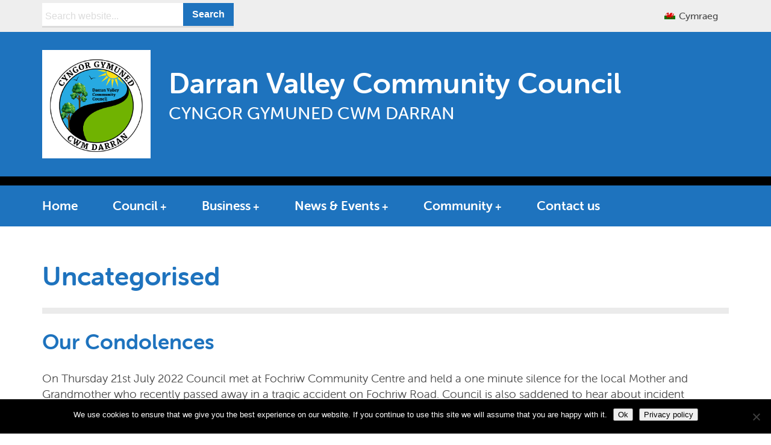

--- FILE ---
content_type: text/html; charset=UTF-8
request_url: https://www.darranvalleycommunitycouncil.org.uk/category/uncategorised/
body_size: 11429
content:
<!DOCTYPE html PUBLIC "-//W3C//DTD XHTML 1.0 Transitional//EN" "http://www.w3.org/TR/xhtml1/DTD/xhtml1-transitional.dtd">
<html xmlns="http://www.w3.org/1999/xhtml" lang="en">
<head>
<meta http-equiv="Content-Type" content="text/html; charset=UTF-8" />
<meta name="viewport" content="width=device-width, initial-scale=1.0">
<title>Uncategorised Archives - Darran Valley Community Council Darran Valley Community Council</title>
<link rel="icon" href="https://www.darranvalleycommunitycouncil.org.uk/wp-content/uploads/2022/04/Darran-Valley-Community-CouncilV2.jpg" type="image/x-icon" />
<link rel="shortcut icon" href="https://www.darranvalleycommunitycouncil.org.uk/wp-content/uploads/2022/04/Darran-Valley-Community-CouncilV2.jpg" type="image/x-icon" />
<link rel="stylesheet" href="https://www.darranvalleycommunitycouncil.org.uk/wp-content/themes/town-councils/style.css" type="text/css" media="all" />
<link href="https://www.darranvalleycommunitycouncil.org.uk/wp-content/themes/town-councils/responsive.css" rel="stylesheet" type="text/css" />
<link rel="stylesheet" href="https://cdnjs.cloudflare.com/ajax/libs/font-awesome/4.7.0/css/font-awesome.min.css">
<link rel="stylesheet" href="https://use.typekit.net/wcq4vzq.css">
<link rel="stylesheet" href="https://www.darranvalleycommunitycouncil.org.uk/wp-content/themes/town-councils/slider/flexslider.css" type="text/css">

<script src="https://ajax.googleapis.com/ajax/libs/jquery/1.12.4/jquery.min.js"></script>
<script src="https://www.darranvalleycommunitycouncil.org.uk/wp-content/themes/town-councils/slider/jquery.flexslider.js"></script>
<script type="text/javascript" charset="utf-8">
  $(window).load(function() {
    $('.flexslider').flexslider({directionNav: false, touch: true, animation: "slide",});
  });
</script>

<!-- Global site tag (gtag.js) - Google Analytics -->
<script async src="https://www.googletagmanager.com/gtag/js?id=UA-144030688-19"></script>
<script>
  window.dataLayer = window.dataLayer || [];
  function gtag(){dataLayer.push(arguments);}
  gtag('js', new Date());

  gtag('config', 'UA-144030688-19');
</script>
<meta name='robots' content='index, follow, max-image-preview:large, max-snippet:-1, max-video-preview:-1' />
	<style>img:is([sizes="auto" i], [sizes^="auto," i]) { contain-intrinsic-size: 3000px 1500px }</style>
	<link rel="alternate" hreflang="en" href="https://www.darranvalleycommunitycouncil.org.uk/category/uncategorised/" />
<link rel="alternate" hreflang="cy" href="https://www.darranvalleycommunitycouncil.org.uk/cy/category/uncategorized-cy/" />
<link rel="alternate" hreflang="x-default" href="https://www.darranvalleycommunitycouncil.org.uk/category/uncategorised/" />

	<!-- This site is optimized with the Yoast SEO plugin v26.2 - https://yoast.com/wordpress/plugins/seo/ -->
	<link rel="canonical" href="https://www.darranvalleycommunitycouncil.org.uk/category/uncategorised/" />
	<meta property="og:locale" content="en_US" />
	<meta property="og:type" content="article" />
	<meta property="og:title" content="Uncategorised Archives - Darran Valley Community Council" />
	<meta property="og:url" content="https://www.darranvalleycommunitycouncil.org.uk/category/uncategorised/" />
	<meta property="og:site_name" content="Darran Valley Community Council" />
	<meta name="twitter:card" content="summary_large_image" />
	<script type="application/ld+json" class="yoast-schema-graph">{"@context":"https://schema.org","@graph":[{"@type":"CollectionPage","@id":"https://www.darranvalleycommunitycouncil.org.uk/category/uncategorised/","url":"https://www.darranvalleycommunitycouncil.org.uk/category/uncategorised/","name":"Uncategorised Archives - Darran Valley Community Council","isPartOf":{"@id":"https://www.darranvalleycommunitycouncil.org.uk/#website"},"primaryImageOfPage":{"@id":"https://www.darranvalleycommunitycouncil.org.uk/category/uncategorised/#primaryimage"},"image":{"@id":"https://www.darranvalleycommunitycouncil.org.uk/category/uncategorised/#primaryimage"},"thumbnailUrl":"https://www.darranvalleycommunitycouncil.org.uk/wp-content/uploads/2022/07/Flower.jpg","breadcrumb":{"@id":"https://www.darranvalleycommunitycouncil.org.uk/category/uncategorised/#breadcrumb"},"inLanguage":"en-US"},{"@type":"ImageObject","inLanguage":"en-US","@id":"https://www.darranvalleycommunitycouncil.org.uk/category/uncategorised/#primaryimage","url":"https://www.darranvalleycommunitycouncil.org.uk/wp-content/uploads/2022/07/Flower.jpg","contentUrl":"https://www.darranvalleycommunitycouncil.org.uk/wp-content/uploads/2022/07/Flower.jpg","width":204,"height":247},{"@type":"BreadcrumbList","@id":"https://www.darranvalleycommunitycouncil.org.uk/category/uncategorised/#breadcrumb","itemListElement":[{"@type":"ListItem","position":1,"name":"Home","item":"https://www.darranvalleycommunitycouncil.org.uk/"},{"@type":"ListItem","position":2,"name":"Uncategorised"}]},{"@type":"WebSite","@id":"https://www.darranvalleycommunitycouncil.org.uk/#website","url":"https://www.darranvalleycommunitycouncil.org.uk/","name":"Darran Valley Community Council","description":"","potentialAction":[{"@type":"SearchAction","target":{"@type":"EntryPoint","urlTemplate":"https://www.darranvalleycommunitycouncil.org.uk/?s={search_term_string}"},"query-input":{"@type":"PropertyValueSpecification","valueRequired":true,"valueName":"search_term_string"}}],"inLanguage":"en-US"}]}</script>
	<!-- / Yoast SEO plugin. -->


<link rel="alternate" type="application/rss+xml" title="Darran Valley Community Council &raquo; Uncategorised Category Feed" href="https://www.darranvalleycommunitycouncil.org.uk/category/uncategorised/feed/" />
<script type="text/javascript">
/* <![CDATA[ */
window._wpemojiSettings = {"baseUrl":"https:\/\/s.w.org\/images\/core\/emoji\/16.0.1\/72x72\/","ext":".png","svgUrl":"https:\/\/s.w.org\/images\/core\/emoji\/16.0.1\/svg\/","svgExt":".svg","source":{"concatemoji":"https:\/\/www.darranvalleycommunitycouncil.org.uk\/wp-includes\/js\/wp-emoji-release.min.js?ver=6.8.3"}};
/*! This file is auto-generated */
!function(s,n){var o,i,e;function c(e){try{var t={supportTests:e,timestamp:(new Date).valueOf()};sessionStorage.setItem(o,JSON.stringify(t))}catch(e){}}function p(e,t,n){e.clearRect(0,0,e.canvas.width,e.canvas.height),e.fillText(t,0,0);var t=new Uint32Array(e.getImageData(0,0,e.canvas.width,e.canvas.height).data),a=(e.clearRect(0,0,e.canvas.width,e.canvas.height),e.fillText(n,0,0),new Uint32Array(e.getImageData(0,0,e.canvas.width,e.canvas.height).data));return t.every(function(e,t){return e===a[t]})}function u(e,t){e.clearRect(0,0,e.canvas.width,e.canvas.height),e.fillText(t,0,0);for(var n=e.getImageData(16,16,1,1),a=0;a<n.data.length;a++)if(0!==n.data[a])return!1;return!0}function f(e,t,n,a){switch(t){case"flag":return n(e,"\ud83c\udff3\ufe0f\u200d\u26a7\ufe0f","\ud83c\udff3\ufe0f\u200b\u26a7\ufe0f")?!1:!n(e,"\ud83c\udde8\ud83c\uddf6","\ud83c\udde8\u200b\ud83c\uddf6")&&!n(e,"\ud83c\udff4\udb40\udc67\udb40\udc62\udb40\udc65\udb40\udc6e\udb40\udc67\udb40\udc7f","\ud83c\udff4\u200b\udb40\udc67\u200b\udb40\udc62\u200b\udb40\udc65\u200b\udb40\udc6e\u200b\udb40\udc67\u200b\udb40\udc7f");case"emoji":return!a(e,"\ud83e\udedf")}return!1}function g(e,t,n,a){var r="undefined"!=typeof WorkerGlobalScope&&self instanceof WorkerGlobalScope?new OffscreenCanvas(300,150):s.createElement("canvas"),o=r.getContext("2d",{willReadFrequently:!0}),i=(o.textBaseline="top",o.font="600 32px Arial",{});return e.forEach(function(e){i[e]=t(o,e,n,a)}),i}function t(e){var t=s.createElement("script");t.src=e,t.defer=!0,s.head.appendChild(t)}"undefined"!=typeof Promise&&(o="wpEmojiSettingsSupports",i=["flag","emoji"],n.supports={everything:!0,everythingExceptFlag:!0},e=new Promise(function(e){s.addEventListener("DOMContentLoaded",e,{once:!0})}),new Promise(function(t){var n=function(){try{var e=JSON.parse(sessionStorage.getItem(o));if("object"==typeof e&&"number"==typeof e.timestamp&&(new Date).valueOf()<e.timestamp+604800&&"object"==typeof e.supportTests)return e.supportTests}catch(e){}return null}();if(!n){if("undefined"!=typeof Worker&&"undefined"!=typeof OffscreenCanvas&&"undefined"!=typeof URL&&URL.createObjectURL&&"undefined"!=typeof Blob)try{var e="postMessage("+g.toString()+"("+[JSON.stringify(i),f.toString(),p.toString(),u.toString()].join(",")+"));",a=new Blob([e],{type:"text/javascript"}),r=new Worker(URL.createObjectURL(a),{name:"wpTestEmojiSupports"});return void(r.onmessage=function(e){c(n=e.data),r.terminate(),t(n)})}catch(e){}c(n=g(i,f,p,u))}t(n)}).then(function(e){for(var t in e)n.supports[t]=e[t],n.supports.everything=n.supports.everything&&n.supports[t],"flag"!==t&&(n.supports.everythingExceptFlag=n.supports.everythingExceptFlag&&n.supports[t]);n.supports.everythingExceptFlag=n.supports.everythingExceptFlag&&!n.supports.flag,n.DOMReady=!1,n.readyCallback=function(){n.DOMReady=!0}}).then(function(){return e}).then(function(){var e;n.supports.everything||(n.readyCallback(),(e=n.source||{}).concatemoji?t(e.concatemoji):e.wpemoji&&e.twemoji&&(t(e.twemoji),t(e.wpemoji)))}))}((window,document),window._wpemojiSettings);
/* ]]> */
</script>
<style id='wp-emoji-styles-inline-css' type='text/css'>

	img.wp-smiley, img.emoji {
		display: inline !important;
		border: none !important;
		box-shadow: none !important;
		height: 1em !important;
		width: 1em !important;
		margin: 0 0.07em !important;
		vertical-align: -0.1em !important;
		background: none !important;
		padding: 0 !important;
	}
</style>
<link rel='stylesheet' id='wp-block-library-css' href='https://www.darranvalleycommunitycouncil.org.uk/wp-includes/css/dist/block-library/style.min.css?ver=6.8.3' type='text/css' media='all' />
<style id='classic-theme-styles-inline-css' type='text/css'>
/*! This file is auto-generated */
.wp-block-button__link{color:#fff;background-color:#32373c;border-radius:9999px;box-shadow:none;text-decoration:none;padding:calc(.667em + 2px) calc(1.333em + 2px);font-size:1.125em}.wp-block-file__button{background:#32373c;color:#fff;text-decoration:none}
</style>
<style id='global-styles-inline-css' type='text/css'>
:root{--wp--preset--aspect-ratio--square: 1;--wp--preset--aspect-ratio--4-3: 4/3;--wp--preset--aspect-ratio--3-4: 3/4;--wp--preset--aspect-ratio--3-2: 3/2;--wp--preset--aspect-ratio--2-3: 2/3;--wp--preset--aspect-ratio--16-9: 16/9;--wp--preset--aspect-ratio--9-16: 9/16;--wp--preset--color--black: #000000;--wp--preset--color--cyan-bluish-gray: #abb8c3;--wp--preset--color--white: #ffffff;--wp--preset--color--pale-pink: #f78da7;--wp--preset--color--vivid-red: #cf2e2e;--wp--preset--color--luminous-vivid-orange: #ff6900;--wp--preset--color--luminous-vivid-amber: #fcb900;--wp--preset--color--light-green-cyan: #7bdcb5;--wp--preset--color--vivid-green-cyan: #00d084;--wp--preset--color--pale-cyan-blue: #8ed1fc;--wp--preset--color--vivid-cyan-blue: #0693e3;--wp--preset--color--vivid-purple: #9b51e0;--wp--preset--gradient--vivid-cyan-blue-to-vivid-purple: linear-gradient(135deg,rgba(6,147,227,1) 0%,rgb(155,81,224) 100%);--wp--preset--gradient--light-green-cyan-to-vivid-green-cyan: linear-gradient(135deg,rgb(122,220,180) 0%,rgb(0,208,130) 100%);--wp--preset--gradient--luminous-vivid-amber-to-luminous-vivid-orange: linear-gradient(135deg,rgba(252,185,0,1) 0%,rgba(255,105,0,1) 100%);--wp--preset--gradient--luminous-vivid-orange-to-vivid-red: linear-gradient(135deg,rgba(255,105,0,1) 0%,rgb(207,46,46) 100%);--wp--preset--gradient--very-light-gray-to-cyan-bluish-gray: linear-gradient(135deg,rgb(238,238,238) 0%,rgb(169,184,195) 100%);--wp--preset--gradient--cool-to-warm-spectrum: linear-gradient(135deg,rgb(74,234,220) 0%,rgb(151,120,209) 20%,rgb(207,42,186) 40%,rgb(238,44,130) 60%,rgb(251,105,98) 80%,rgb(254,248,76) 100%);--wp--preset--gradient--blush-light-purple: linear-gradient(135deg,rgb(255,206,236) 0%,rgb(152,150,240) 100%);--wp--preset--gradient--blush-bordeaux: linear-gradient(135deg,rgb(254,205,165) 0%,rgb(254,45,45) 50%,rgb(107,0,62) 100%);--wp--preset--gradient--luminous-dusk: linear-gradient(135deg,rgb(255,203,112) 0%,rgb(199,81,192) 50%,rgb(65,88,208) 100%);--wp--preset--gradient--pale-ocean: linear-gradient(135deg,rgb(255,245,203) 0%,rgb(182,227,212) 50%,rgb(51,167,181) 100%);--wp--preset--gradient--electric-grass: linear-gradient(135deg,rgb(202,248,128) 0%,rgb(113,206,126) 100%);--wp--preset--gradient--midnight: linear-gradient(135deg,rgb(2,3,129) 0%,rgb(40,116,252) 100%);--wp--preset--font-size--small: 13px;--wp--preset--font-size--medium: 20px;--wp--preset--font-size--large: 36px;--wp--preset--font-size--x-large: 42px;--wp--preset--spacing--20: 0.44rem;--wp--preset--spacing--30: 0.67rem;--wp--preset--spacing--40: 1rem;--wp--preset--spacing--50: 1.5rem;--wp--preset--spacing--60: 2.25rem;--wp--preset--spacing--70: 3.38rem;--wp--preset--spacing--80: 5.06rem;--wp--preset--shadow--natural: 6px 6px 9px rgba(0, 0, 0, 0.2);--wp--preset--shadow--deep: 12px 12px 50px rgba(0, 0, 0, 0.4);--wp--preset--shadow--sharp: 6px 6px 0px rgba(0, 0, 0, 0.2);--wp--preset--shadow--outlined: 6px 6px 0px -3px rgba(255, 255, 255, 1), 6px 6px rgba(0, 0, 0, 1);--wp--preset--shadow--crisp: 6px 6px 0px rgba(0, 0, 0, 1);}:where(.is-layout-flex){gap: 0.5em;}:where(.is-layout-grid){gap: 0.5em;}body .is-layout-flex{display: flex;}.is-layout-flex{flex-wrap: wrap;align-items: center;}.is-layout-flex > :is(*, div){margin: 0;}body .is-layout-grid{display: grid;}.is-layout-grid > :is(*, div){margin: 0;}:where(.wp-block-columns.is-layout-flex){gap: 2em;}:where(.wp-block-columns.is-layout-grid){gap: 2em;}:where(.wp-block-post-template.is-layout-flex){gap: 1.25em;}:where(.wp-block-post-template.is-layout-grid){gap: 1.25em;}.has-black-color{color: var(--wp--preset--color--black) !important;}.has-cyan-bluish-gray-color{color: var(--wp--preset--color--cyan-bluish-gray) !important;}.has-white-color{color: var(--wp--preset--color--white) !important;}.has-pale-pink-color{color: var(--wp--preset--color--pale-pink) !important;}.has-vivid-red-color{color: var(--wp--preset--color--vivid-red) !important;}.has-luminous-vivid-orange-color{color: var(--wp--preset--color--luminous-vivid-orange) !important;}.has-luminous-vivid-amber-color{color: var(--wp--preset--color--luminous-vivid-amber) !important;}.has-light-green-cyan-color{color: var(--wp--preset--color--light-green-cyan) !important;}.has-vivid-green-cyan-color{color: var(--wp--preset--color--vivid-green-cyan) !important;}.has-pale-cyan-blue-color{color: var(--wp--preset--color--pale-cyan-blue) !important;}.has-vivid-cyan-blue-color{color: var(--wp--preset--color--vivid-cyan-blue) !important;}.has-vivid-purple-color{color: var(--wp--preset--color--vivid-purple) !important;}.has-black-background-color{background-color: var(--wp--preset--color--black) !important;}.has-cyan-bluish-gray-background-color{background-color: var(--wp--preset--color--cyan-bluish-gray) !important;}.has-white-background-color{background-color: var(--wp--preset--color--white) !important;}.has-pale-pink-background-color{background-color: var(--wp--preset--color--pale-pink) !important;}.has-vivid-red-background-color{background-color: var(--wp--preset--color--vivid-red) !important;}.has-luminous-vivid-orange-background-color{background-color: var(--wp--preset--color--luminous-vivid-orange) !important;}.has-luminous-vivid-amber-background-color{background-color: var(--wp--preset--color--luminous-vivid-amber) !important;}.has-light-green-cyan-background-color{background-color: var(--wp--preset--color--light-green-cyan) !important;}.has-vivid-green-cyan-background-color{background-color: var(--wp--preset--color--vivid-green-cyan) !important;}.has-pale-cyan-blue-background-color{background-color: var(--wp--preset--color--pale-cyan-blue) !important;}.has-vivid-cyan-blue-background-color{background-color: var(--wp--preset--color--vivid-cyan-blue) !important;}.has-vivid-purple-background-color{background-color: var(--wp--preset--color--vivid-purple) !important;}.has-black-border-color{border-color: var(--wp--preset--color--black) !important;}.has-cyan-bluish-gray-border-color{border-color: var(--wp--preset--color--cyan-bluish-gray) !important;}.has-white-border-color{border-color: var(--wp--preset--color--white) !important;}.has-pale-pink-border-color{border-color: var(--wp--preset--color--pale-pink) !important;}.has-vivid-red-border-color{border-color: var(--wp--preset--color--vivid-red) !important;}.has-luminous-vivid-orange-border-color{border-color: var(--wp--preset--color--luminous-vivid-orange) !important;}.has-luminous-vivid-amber-border-color{border-color: var(--wp--preset--color--luminous-vivid-amber) !important;}.has-light-green-cyan-border-color{border-color: var(--wp--preset--color--light-green-cyan) !important;}.has-vivid-green-cyan-border-color{border-color: var(--wp--preset--color--vivid-green-cyan) !important;}.has-pale-cyan-blue-border-color{border-color: var(--wp--preset--color--pale-cyan-blue) !important;}.has-vivid-cyan-blue-border-color{border-color: var(--wp--preset--color--vivid-cyan-blue) !important;}.has-vivid-purple-border-color{border-color: var(--wp--preset--color--vivid-purple) !important;}.has-vivid-cyan-blue-to-vivid-purple-gradient-background{background: var(--wp--preset--gradient--vivid-cyan-blue-to-vivid-purple) !important;}.has-light-green-cyan-to-vivid-green-cyan-gradient-background{background: var(--wp--preset--gradient--light-green-cyan-to-vivid-green-cyan) !important;}.has-luminous-vivid-amber-to-luminous-vivid-orange-gradient-background{background: var(--wp--preset--gradient--luminous-vivid-amber-to-luminous-vivid-orange) !important;}.has-luminous-vivid-orange-to-vivid-red-gradient-background{background: var(--wp--preset--gradient--luminous-vivid-orange-to-vivid-red) !important;}.has-very-light-gray-to-cyan-bluish-gray-gradient-background{background: var(--wp--preset--gradient--very-light-gray-to-cyan-bluish-gray) !important;}.has-cool-to-warm-spectrum-gradient-background{background: var(--wp--preset--gradient--cool-to-warm-spectrum) !important;}.has-blush-light-purple-gradient-background{background: var(--wp--preset--gradient--blush-light-purple) !important;}.has-blush-bordeaux-gradient-background{background: var(--wp--preset--gradient--blush-bordeaux) !important;}.has-luminous-dusk-gradient-background{background: var(--wp--preset--gradient--luminous-dusk) !important;}.has-pale-ocean-gradient-background{background: var(--wp--preset--gradient--pale-ocean) !important;}.has-electric-grass-gradient-background{background: var(--wp--preset--gradient--electric-grass) !important;}.has-midnight-gradient-background{background: var(--wp--preset--gradient--midnight) !important;}.has-small-font-size{font-size: var(--wp--preset--font-size--small) !important;}.has-medium-font-size{font-size: var(--wp--preset--font-size--medium) !important;}.has-large-font-size{font-size: var(--wp--preset--font-size--large) !important;}.has-x-large-font-size{font-size: var(--wp--preset--font-size--x-large) !important;}
:where(.wp-block-post-template.is-layout-flex){gap: 1.25em;}:where(.wp-block-post-template.is-layout-grid){gap: 1.25em;}
:where(.wp-block-columns.is-layout-flex){gap: 2em;}:where(.wp-block-columns.is-layout-grid){gap: 2em;}
:root :where(.wp-block-pullquote){font-size: 1.5em;line-height: 1.6;}
</style>
<link rel='stylesheet' id='contact-form-7-css' href='https://www.darranvalleycommunitycouncil.org.uk/wp-content/plugins/contact-form-7/includes/css/styles.css?ver=6.1.3' type='text/css' media='all' />
<link rel='stylesheet' id='cookie-notice-front-css' href='https://www.darranvalleycommunitycouncil.org.uk/wp-content/plugins/cookie-notice/css/front.min.css?ver=2.5.8' type='text/css' media='all' />
<link rel='stylesheet' id='fancybox-for-wp-css' href='https://www.darranvalleycommunitycouncil.org.uk/wp-content/plugins/fancybox-for-wordpress/assets/css/fancybox.css?ver=1.3.4' type='text/css' media='all' />
<link rel='stylesheet' id='wpml-legacy-horizontal-list-0-css' href='https://www.darranvalleycommunitycouncil.org.uk/wp-content/plugins/sitepress-multilingual-cms/templates/language-switchers/legacy-list-horizontal/style.min.css?ver=1' type='text/css' media='all' />
<script type="text/javascript" id="cookie-notice-front-js-before">
/* <![CDATA[ */
var cnArgs = {"ajaxUrl":"https:\/\/www.darranvalleycommunitycouncil.org.uk\/wp-admin\/admin-ajax.php","nonce":"af8ff9cc39","hideEffect":"fade","position":"bottom","onScroll":false,"onScrollOffset":100,"onClick":false,"cookieName":"cookie_notice_accepted","cookieTime":2592000,"cookieTimeRejected":2592000,"globalCookie":false,"redirection":false,"cache":true,"revokeCookies":false,"revokeCookiesOpt":"automatic"};
/* ]]> */
</script>
<script type="text/javascript" src="https://www.darranvalleycommunitycouncil.org.uk/wp-content/plugins/cookie-notice/js/front.min.js?ver=2.5.8" id="cookie-notice-front-js"></script>
<script type="text/javascript" src="https://www.darranvalleycommunitycouncil.org.uk/wp-includes/js/jquery/jquery.min.js?ver=3.7.1" id="jquery-core-js"></script>
<script type="text/javascript" src="https://www.darranvalleycommunitycouncil.org.uk/wp-includes/js/jquery/jquery-migrate.min.js?ver=3.4.1" id="jquery-migrate-js"></script>
<script type="text/javascript" src="https://www.darranvalleycommunitycouncil.org.uk/wp-content/plugins/fancybox-for-wordpress/assets/js/purify.min.js?ver=1.3.4" id="purify-js"></script>
<script type="text/javascript" src="https://www.darranvalleycommunitycouncil.org.uk/wp-content/plugins/fancybox-for-wordpress/assets/js/jquery.fancybox.js?ver=1.3.4" id="fancybox-for-wp-js"></script>
<link rel="https://api.w.org/" href="https://www.darranvalleycommunitycouncil.org.uk/wp-json/" /><link rel="alternate" title="JSON" type="application/json" href="https://www.darranvalleycommunitycouncil.org.uk/wp-json/wp/v2/categories/1" /><link rel="EditURI" type="application/rsd+xml" title="RSD" href="https://www.darranvalleycommunitycouncil.org.uk/xmlrpc.php?rsd" />

<!-- Fancybox for WordPress v3.3.7 -->
<style type="text/css">
	.fancybox-slide--image .fancybox-content{background-color: #FFFFFF}div.fancybox-caption{display:none !important;}
	
	img.fancybox-image{border-width:10px;border-color:#FFFFFF;border-style:solid;}
	div.fancybox-bg{background-color:rgba(70,70,70,0.8);opacity:1 !important;}div.fancybox-content{border-color:#FFFFFF}
	
	div.fancybox-content{background-color:#FFFFFF}
	
	
	
	
	div.fancybox-caption p.caption-title{display:inline-block}
	div.fancybox-caption p.caption-title{font-size:18px}
	div.fancybox-caption p.caption-title{color:#fff}
	div.fancybox-caption {color:#333333}div.fancybox-caption {position:relative;max-width:50%;margin:0 auto;min-width:480px;padding:15px;}div.fancybox-caption p.caption-title{position:relative;left:0;right:0;margin:0 auto;top:0px;color:#fff;}
</style><script type="text/javascript">
	jQuery(function () {

		var mobileOnly = false;
		
		if (mobileOnly) {
			return;
		}

		jQuery.fn.getTitle = function () { // Copy the title of every IMG tag and add it to its parent A so that fancybox can show titles
			var arr = jQuery("a[data-fancybox]");jQuery.each(arr, function() {var title = jQuery(this).children("img").attr("title") || '';var figCaptionHtml = jQuery(this).next("figcaption").html() || '';var processedCaption = figCaptionHtml;if (figCaptionHtml.length && typeof DOMPurify === 'function') {processedCaption = DOMPurify.sanitize(figCaptionHtml, {USE_PROFILES: {html: true}});} else if (figCaptionHtml.length) {processedCaption = jQuery("<div>").text(figCaptionHtml).html();}var newTitle = title;if (processedCaption.length) {newTitle = title.length ? title + " " + processedCaption : processedCaption;}if (newTitle.length) {jQuery(this).attr("title", newTitle);}});		}

		// Supported file extensions

				var thumbnails = jQuery("a:has(img)").not(".nolightbox").not('.envira-gallery-link').not('.ngg-simplelightbox').filter(function () {
			return /\.(jpe?g|png|gif|mp4|webp|bmp|pdf)(\?[^/]*)*$/i.test(jQuery(this).attr('href'))
		});
		

		// Add data-type iframe for links that are not images or videos.
		var iframeLinks = jQuery('.fancyboxforwp').filter(function () {
			return !/\.(jpe?g|png|gif|mp4|webp|bmp|pdf)(\?[^/]*)*$/i.test(jQuery(this).attr('href'))
		}).filter(function () {
			return !/vimeo|youtube/i.test(jQuery(this).attr('href'))
		});
		iframeLinks.attr({"data-type": "iframe"}).getTitle();

				// Gallery All
		thumbnails.addClass("fancyboxforwp").attr("data-fancybox", "gallery").getTitle();
		iframeLinks.attr({"data-fancybox": "gallery"}).getTitle();

		// Gallery type NONE
		
		// Call fancybox and apply it on any link with a rel atribute that starts with "fancybox", with the options set on the admin panel
		jQuery("a.fancyboxforwp").fancyboxforwp({
			loop: true,
			smallBtn: false,
			zoomOpacity: "auto",
			animationEffect: "fade",
			animationDuration: 500,
			transitionEffect: "fade",
			transitionDuration: "300",
			overlayShow: true,
			overlayOpacity: "0.8",
			titleShow: true,
			titlePosition: "over",
			keyboard: true,
			showCloseButton: false,
			arrows: true,
			clickContent:false,
			clickSlide: "close",
			mobile: {
				clickContent: function (current, event) {
					return current.type === "image" ? "toggleControls" : false;
				},
				clickSlide: function (current, event) {
					return current.type === "image" ? "close" : "close";
				},
			},
			wheel: false,
			toolbar: true,
			preventCaptionOverlap: true,
			onInit: function() { },			onDeactivate
	: function() { },		beforeClose: function() { },			afterShow: function(instance) { jQuery( ".fancybox-image" ).on("click", function( ){ ( instance.isScaledDown() ) ? instance.scaleToActual() : instance.scaleToFit() }) },				afterClose: function() { },					caption : function( instance, item ) {var title = "";if("undefined" != typeof jQuery(this).context ){var title = jQuery(this).context.title;} else { var title = ("undefined" != typeof jQuery(this).attr("title")) ? jQuery(this).attr("title") : false;}var caption = jQuery(this).data('caption') || '';if ( item.type === 'image' && title.length ) {caption = (caption.length ? caption + '<br />' : '') + '<p class="caption-title">'+jQuery("<div>").text(title).html()+'</p>' ;}if (typeof DOMPurify === "function" && caption.length) { return DOMPurify.sanitize(caption, {USE_PROFILES: {html: true}}); } else { return jQuery("<div>").text(caption).html(); }},
		afterLoad : function( instance, current ) {var captionContent = current.opts.caption || '';var sanitizedCaptionString = '';if (typeof DOMPurify === 'function' && captionContent.length) {sanitizedCaptionString = DOMPurify.sanitize(captionContent, {USE_PROFILES: {html: true}});} else if (captionContent.length) { sanitizedCaptionString = jQuery("<div>").text(captionContent).html();}if (sanitizedCaptionString.length) { current.$content.append(jQuery('<div class=\"fancybox-custom-caption\" style=\" position: absolute;left:0;right:0;color:#000;padding-top:10px;bottom:0;margin:0 auto;text-align:center; \"></div>').html(sanitizedCaptionString)); }},
			})
		;

			})
</script>
<!-- END Fancybox for WordPress -->
<meta name="generator" content="WPML ver:4.8.4 stt:1,11;" />
	<style type="text/css">
	h1, h2, h3, h4, nav a:hover, .date {color: #1e73be;}
    #header, #submit, #navigation, .feature-caption, .feature-caption-alt, .feature-alt, .social-box, form input[type=submit], .slider-caption, .flex-control-nav, nav ul ul li {background-color: #1e73be;}
    #footer {border-top-color: #1e73be;}
	</style>
		<style type="text/css">
    #top-bar, #footer, .sidebar, #slider-wrap {background-color: ;}
	</style>
		<style type="text/css"> 
    #header {color: ;}
	</style>
		<style type="text/css"> 
    #footer, #top-bar, .sidebar {color: ;}
	</style>
	

<style>
  body {font-family:  museo-sans-rounded, sans-serif;}
</style>

</head>
<body>

<div class="row">
<div class="col-12" id="top-bar">
<div class="wrapper">
<div class="col-6 search"><div class="search-box">
<form method="get" action="https://www.darranvalleycommunitycouncil.org.uk/">
	<fieldset>
    <legend>Website search</legend>
    <label for="s" class="hiddenlabel">Search: </label>
		<input type="text" value="" name="s" id="s" placeholder="Search website..." />
		<input type="submit" id="submit" value="Search" style="cursor: pointer; cursor: hand;" />
	</fieldset>
</form>
</div>

</div>
<div class="col-6 language">
<div class="wpml-ls-statics-shortcode_actions wpml-ls wpml-ls-legacy-list-horizontal">
	<ul role="menu"><li class="wpml-ls-slot-shortcode_actions wpml-ls-item wpml-ls-item-cy wpml-ls-first-item wpml-ls-last-item wpml-ls-item-legacy-list-horizontal" role="none">
				<a href="https://www.darranvalleycommunitycouncil.org.uk/cy/category/uncategorized-cy/" class="wpml-ls-link" role="menuitem"  aria-label="Switch to Cymraeg" title="Switch to Cymraeg" >
                                                        <img
            class="wpml-ls-flag"
            src="https://www.darranvalleycommunitycouncil.org.uk/wp-content/plugins/sitepress-multilingual-cms/res/flags/cy.png"
            alt=""
            width=18
            height=12
    /><span class="wpml-ls-native" lang="cy">Cymraeg</span></a>
			</li></ul>
</div>
</div>
</div>
</div>
</div><div class="row" id="header">
<div class="wrapper">
<div id="logo"><a href="https://www.darranvalleycommunitycouncil.org.uk/"><img src="https://www.darranvalleycommunitycouncil.org.uk/wp-content/uploads/2022/04/Darran-Valley-Community-CouncilV2.jpg" alt="Darran Valley Community Council" /></a></div>
<div id="title">
<div class="title">Darran Valley Community Council</div>
<div class="tagline">Cyngor Gymuned Cwm Darran</div>
</div>
</div>
</div>
<div id="headerborder">&nbsp;</div>
<div class="row">
<div id="navigation" class="col-12">
<div class="wrapper">
<nav>
<div class="menu-main-menu-container"><ul id="menu-main-menu" class="menu"><li id="menu-item-146" class="menu-item menu-item-type-custom menu-item-object-custom menu-item-home menu-item-146"><a href="https://www.darranvalleycommunitycouncil.org.uk/">Home</a></li>
<li id="menu-item-99" class="menu-item menu-item-type-post_type menu-item-object-page menu-item-99"><a href="https://www.darranvalleycommunitycouncil.org.uk/your-council/">Council</a>
<ul class="sub-menu">
	<li id="menu-item-102" class="menu-item menu-item-type-post_type menu-item-object-page menu-item-102"><a href="https://www.darranvalleycommunitycouncil.org.uk/your-council/about-us/">About us</a></li>
	<li id="menu-item-104" class="menu-item menu-item-type-post_type menu-item-object-page menu-item-104"><a href="https://www.darranvalleycommunitycouncil.org.uk/your-council/code-of-conduct/">Code of conduct</a></li>
	<li id="menu-item-1250" class="menu-item menu-item-type-post_type menu-item-object-page menu-item-1250"><a href="https://www.darranvalleycommunitycouncil.org.uk/your-council/councillor-expenses-2020-21/">Councillor Expenses</a></li>
	<li id="menu-item-107" class="menu-item menu-item-type-post_type menu-item-object-page menu-item-107"><a href="https://www.darranvalleycommunitycouncil.org.uk/your-council/how-to-become-a-councillor/">How to become a Councillor</a></li>
	<li id="menu-item-71" class="menu-item menu-item-type-post_type menu-item-object-page menu-item-71"><a href="https://www.darranvalleycommunitycouncil.org.uk/your-council/policies/">Policies</a></li>
	<li id="menu-item-180" class="menu-item menu-item-type-post_type menu-item-object-page menu-item-180"><a href="https://www.darranvalleycommunitycouncil.org.uk/your-council/privacy-policy/">Privacy Policy</a></li>
	<li id="menu-item-109" class="menu-item menu-item-type-post_type menu-item-object-page menu-item-109"><a href="https://www.darranvalleycommunitycouncil.org.uk/your-council/register-of-interests/">Register of interests</a></li>
	<li id="menu-item-111" class="menu-item menu-item-type-post_type menu-item-object-page menu-item-111"><a href="https://www.darranvalleycommunitycouncil.org.uk/your-council/vacancies/">Vacancies</a></li>
	<li id="menu-item-113" class="menu-item menu-item-type-post_type menu-item-object-page menu-item-113"><a href="https://www.darranvalleycommunitycouncil.org.uk/your-council/your-councillors/">Your Councillors</a></li>
</ul>
</li>
<li id="menu-item-66" class="menu-item menu-item-type-post_type menu-item-object-page menu-item-66"><a href="https://www.darranvalleycommunitycouncil.org.uk/business/">Business</a>
<ul class="sub-menu">
	<li id="menu-item-2336" class="menu-item menu-item-type-post_type menu-item-object-page menu-item-2336"><a href="https://www.darranvalleycommunitycouncil.org.uk/business/accessibility-statement/">Accessibility Statement</a></li>
	<li id="menu-item-75" class="menu-item menu-item-type-post_type menu-item-object-page menu-item-75"><a href="https://www.darranvalleycommunitycouncil.org.uk/business/notice-of-audit/">Annual Returns</a></li>
	<li id="menu-item-73" class="menu-item menu-item-type-post_type menu-item-object-page menu-item-73"><a href="https://www.darranvalleycommunitycouncil.org.uk/business/statement-of-accounts/">Archived Statement of accounts</a></li>
	<li id="menu-item-443" class="menu-item menu-item-type-post_type menu-item-object-page menu-item-443"><a href="https://www.darranvalleycommunitycouncil.org.uk/business/darran-valley-precept-2020/">Darran Valley Precept Decisions</a></li>
	<li id="menu-item-115" class="menu-item menu-item-type-post_type menu-item-object-page menu-item-115"><a href="https://www.darranvalleycommunitycouncil.org.uk/business/document-archive/">Document archive</a></li>
	<li id="menu-item-77" class="menu-item menu-item-type-post_type menu-item-object-page menu-item-77"><a href="https://www.darranvalleycommunitycouncil.org.uk/business/grants/">Grants</a></li>
	<li id="menu-item-69" class="menu-item menu-item-type-post_type menu-item-object-page menu-item-69"><a href="https://www.darranvalleycommunitycouncil.org.uk/business/meetings/">Meetings</a></li>
	<li id="menu-item-3" class="menu-item menu-item-type-post_type menu-item-object-page menu-item-3"><a rel="privacy-policy" href="https://www.darranvalleycommunitycouncil.org.uk/business/privacy-policy/">Privacy Policy</a></li>
</ul>
</li>
<li id="menu-item-119" class="menu-item menu-item-type-taxonomy menu-item-object-category menu-item-has-children menu-item-119"><a href="https://www.darranvalleycommunitycouncil.org.uk/category/news/">News &#038; Events</a>
<ul class="sub-menu">
	<li id="menu-item-541" class="menu-item menu-item-type-taxonomy menu-item-object-category menu-item-541"><a href="https://www.darranvalleycommunitycouncil.org.uk/category/news/">News</a></li>
	<li id="menu-item-540" class="menu-item menu-item-type-taxonomy menu-item-object-category menu-item-540"><a href="https://www.darranvalleycommunitycouncil.org.uk/category/events/">Events</a></li>
</ul>
</li>
<li id="menu-item-85" class="menu-item menu-item-type-post_type menu-item-object-page menu-item-has-children menu-item-85"><a href="https://www.darranvalleycommunitycouncil.org.uk/your-community/">Community</a>
<ul class="sub-menu">
	<li id="menu-item-96" class="menu-item menu-item-type-post_type menu-item-object-page menu-item-96"><a href="https://www.darranvalleycommunitycouncil.org.uk/your-community/community-links/">Community links</a></li>
	<li id="menu-item-378" class="menu-item menu-item-type-post_type menu-item-object-page menu-item-378"><a href="https://www.darranvalleycommunitycouncil.org.uk/your-community/defibrillators-in-darran-valley/">Defibrillators in Darran Valley</a></li>
	<li id="menu-item-88" class="menu-item menu-item-type-post_type menu-item-object-page menu-item-88"><a href="https://www.darranvalleycommunitycouncil.org.uk/your-community/gallery/">Gallery</a></li>
	<li id="menu-item-243" class="menu-item menu-item-type-post_type menu-item-object-page menu-item-243"><a href="https://www.darranvalleycommunitycouncil.org.uk/your-community/local-history/">Local History</a></li>
	<li id="menu-item-469" class="menu-item menu-item-type-post_type menu-item-object-page menu-item-469"><a href="https://www.darranvalleycommunitycouncil.org.uk/your-community/sheep-trespass-in-the-village-of-fochriw/">Sheep Trespass in the village of Fochriw</a></li>
	<li id="menu-item-121" class="menu-item menu-item-type-custom menu-item-object-custom menu-item-121"><a target="_blank" href="https://www.caerphilly.gov.uk">CCBC Website</a></li>
</ul>
</li>
<li id="menu-item-80" class="menu-item menu-item-type-post_type menu-item-object-page menu-item-80"><a href="https://www.darranvalleycommunitycouncil.org.uk/contact-us/">Contact us</a></li>
</ul></div></nav>

<div class="topnav" id="myTopnav">
<a href="javascript:void(0);" class="icon" onclick="myFunction()"><i class="fa fa-bars"></i></a>
<div class="menu-mobile-menu-container"><ul id="menu-mobile-menu" class="menu"><li id="menu-item-67" class="menu-item menu-item-type-post_type menu-item-object-page menu-item-home menu-item-67"><a href="https://www.darranvalleycommunitycouncil.org.uk/">Home</a></li>
<li id="menu-item-68" class="menu-item menu-item-type-post_type menu-item-object-page menu-item-68"><a href="https://www.darranvalleycommunitycouncil.org.uk/business/">Business</a>
<ul class="sub-menu">
	<li class="menu-item menu-item-type-post_type menu-item-object-page menu-item-2336"><a href="https://www.darranvalleycommunitycouncil.org.uk/business/accessibility-statement/">Accessibility Statement</a></li>
	<li class="menu-item menu-item-type-post_type menu-item-object-page menu-item-75"><a href="https://www.darranvalleycommunitycouncil.org.uk/business/notice-of-audit/">Annual Returns</a></li>
	<li class="menu-item menu-item-type-post_type menu-item-object-page menu-item-73"><a href="https://www.darranvalleycommunitycouncil.org.uk/business/statement-of-accounts/">Archived Statement of accounts</a></li>
	<li class="menu-item menu-item-type-post_type menu-item-object-page menu-item-443"><a href="https://www.darranvalleycommunitycouncil.org.uk/business/darran-valley-precept-2020/">Darran Valley Precept Decisions</a></li>
	<li class="menu-item menu-item-type-post_type menu-item-object-page menu-item-115"><a href="https://www.darranvalleycommunitycouncil.org.uk/business/document-archive/">Document archive</a></li>
	<li class="menu-item menu-item-type-post_type menu-item-object-page menu-item-77"><a href="https://www.darranvalleycommunitycouncil.org.uk/business/grants/">Grants</a></li>
	<li class="menu-item menu-item-type-post_type menu-item-object-page menu-item-69"><a href="https://www.darranvalleycommunitycouncil.org.uk/business/meetings/">Meetings</a></li>
	<li class="menu-item menu-item-type-post_type menu-item-object-page menu-item-3"><a rel="privacy-policy" href="https://www.darranvalleycommunitycouncil.org.uk/business/privacy-policy/">Privacy Policy</a></li>
</ul>
</li>
<li id="menu-item-81" class="menu-item menu-item-type-post_type menu-item-object-page menu-item-81"><a href="https://www.darranvalleycommunitycouncil.org.uk/contact-us/">Contact us</a></li>
<li id="menu-item-86" class="menu-item menu-item-type-post_type menu-item-object-page menu-item-86"><a href="https://www.darranvalleycommunitycouncil.org.uk/your-community/">Your community</a>
<ul class="sub-menu">
	<li class="menu-item menu-item-type-post_type menu-item-object-page menu-item-96"><a href="https://www.darranvalleycommunitycouncil.org.uk/your-community/community-links/">Community links</a></li>
	<li class="menu-item menu-item-type-post_type menu-item-object-page menu-item-378"><a href="https://www.darranvalleycommunitycouncil.org.uk/your-community/defibrillators-in-darran-valley/">Defibrillators in Darran Valley</a></li>
	<li class="menu-item menu-item-type-post_type menu-item-object-page menu-item-88"><a href="https://www.darranvalleycommunitycouncil.org.uk/your-community/gallery/">Gallery</a></li>
	<li class="menu-item menu-item-type-post_type menu-item-object-page menu-item-243"><a href="https://www.darranvalleycommunitycouncil.org.uk/your-community/local-history/">Local History</a></li>
	<li class="menu-item menu-item-type-post_type menu-item-object-page menu-item-469"><a href="https://www.darranvalleycommunitycouncil.org.uk/your-community/sheep-trespass-in-the-village-of-fochriw/">Sheep Trespass in the village of Fochriw</a></li>
</ul>
</li>
<li id="menu-item-100" class="menu-item menu-item-type-post_type menu-item-object-page menu-item-100"><a href="https://www.darranvalleycommunitycouncil.org.uk/your-council/">Your council</a>
<ul class="sub-menu">
	<li class="menu-item menu-item-type-post_type menu-item-object-page menu-item-102"><a href="https://www.darranvalleycommunitycouncil.org.uk/your-council/about-us/">About us</a></li>
	<li class="menu-item menu-item-type-post_type menu-item-object-page menu-item-104"><a href="https://www.darranvalleycommunitycouncil.org.uk/your-council/code-of-conduct/">Code of conduct</a></li>
	<li class="menu-item menu-item-type-post_type menu-item-object-page menu-item-1250"><a href="https://www.darranvalleycommunitycouncil.org.uk/your-council/councillor-expenses-2020-21/">Councillor Expenses</a></li>
	<li class="menu-item menu-item-type-post_type menu-item-object-page menu-item-107"><a href="https://www.darranvalleycommunitycouncil.org.uk/your-council/how-to-become-a-councillor/">How to become a Councillor</a></li>
	<li class="menu-item menu-item-type-post_type menu-item-object-page menu-item-71"><a href="https://www.darranvalleycommunitycouncil.org.uk/your-council/policies/">Policies</a></li>
	<li class="menu-item menu-item-type-post_type menu-item-object-page menu-item-180"><a href="https://www.darranvalleycommunitycouncil.org.uk/your-council/privacy-policy/">Privacy Policy</a></li>
	<li class="menu-item menu-item-type-post_type menu-item-object-page menu-item-109"><a href="https://www.darranvalleycommunitycouncil.org.uk/your-council/register-of-interests/">Register of interests</a></li>
	<li class="menu-item menu-item-type-post_type menu-item-object-page menu-item-111"><a href="https://www.darranvalleycommunitycouncil.org.uk/your-council/vacancies/">Vacancies</a></li>
	<li class="menu-item menu-item-type-post_type menu-item-object-page menu-item-113"><a href="https://www.darranvalleycommunitycouncil.org.uk/your-council/your-councillors/">Your Councillors</a></li>
</ul>
</li>
<li id="menu-item-117" class="menu-item menu-item-type-post_type menu-item-object-page menu-item-117"><a href="https://www.darranvalleycommunitycouncil.org.uk/business/document-archive/">Document archive</a></li>
<li id="menu-item-245" class="menu-item menu-item-type-post_type menu-item-object-page menu-item-245"><a href="https://www.darranvalleycommunitycouncil.org.uk/your-community/local-history/">Local History</a></li>
<li id="menu-item-380" class="menu-item menu-item-type-post_type menu-item-object-page menu-item-380"><a href="https://www.darranvalleycommunitycouncil.org.uk/your-community/defibrillators-in-darran-valley/">Defibrillators in Darran Valley</a></li>
<li id="menu-item-490" class="menu-item menu-item-type-post_type menu-item-object-page menu-item-490"><a href="https://www.darranvalleycommunitycouncil.org.uk/public-participation-at-community-council-meetings-outline-guidance/">Public Participation at Community Council Meetings. Outline Guidance.</a></li>
</ul></div></div>

</div>
</div>
</div>



<div class="row">
<div class="wrapper">

<div class="col-12" id="content">
<h1>Uncategorised</h1>
<hr noshade>


<h2>Our Condolences</h2>
<p>On Thursday 21st July 2022 Council met at Fochriw Community Centre and held a one minute silence for the local Mother and Grandmother who recently passed away in a tragic accident on Fochriw Road. Council is also saddened to hear about incident involving a teenage girl over the weekend. Our thoughts, love and prayers are [&hellip;]</p>
<a href="https://www.darranvalleycommunitycouncil.org.uk/our-condolences/">Read more ></a>
<hr noshade>

    


</div>
<div class="clear"></div>
</div>
</div>
<div class="row" id="footer">
<div class="wrapper">

<div class="col-4">
<li id="text-2" class="widget widget_text"><h2 class="widgettitle">Clerk</h2>
			<div class="textwidget"><p>Amanda Pallister</p>
<p>Clerk</p>
<p>Email: <a href="mailto:darranvalleycc@btinternet.com">darranvalleycc@outlook.com</a></p>
</div>
		</li>

<hr noshade>
</div>

<div class="col-8">
<div class="col-12" style="padding: 0;">
Please contact <strong><a href="https://www.caerphilly.gov.uk/" target="_blank">Caerphilly County Borough Council</a></strong> for the following services. Below links are for your convenience:
</div>
<div class="col-6" style="padding: 0;">
<li id="text-3" class="widget widget_text"><h2 class="widgettitle">For residents</h2>
			<div class="textwidget"><ul>
<li><a href="https://www.caerphilly.gov.uk/Services/Household-waste-and-recycling" target="_blank" rel="noopener">Bins and recycling</a></li>
<li><a href="https://www.caerphilly.gov.uk/Services/Environmental-health-and-pollution/Report-an-issue/Dog-related-issues/Dog-fouling" target="_blank" rel="noopener">Dog fouling</a></li>
<li><a href="https://www.caerphilly.gov.uk/Services/Environmental-health-and-pollution/Report-an-issue/Litter-and-rubbish-issues" target="_blank" rel="noopener">Litter and rubbish issues</a></li>
<li><a href="https://www.caerphilly.gov.uk/Services/Housing-benefits" target="_blank" rel="noopener">Universal Credit</a></li>
<li><a href="https://www.caerphilly.gov.uk/Services/Council-tax" target="_blank" rel="noopener">Council tax</a></li>
<li><a href="https://www.caerphilly.gov.uk/Housing" target="_blank" rel="noopener">Housing</a></li>
<li><a href="https://www.caerphilly.gov.uk/Services/Roads-and-pavements" target="_blank" rel="noopener">Roads and pavements</a></li>
<li><a href="https://www.caerphilly.gov.uk/Services/Schools-and-learning" target="_blank" rel="noopener">Schools and learning</a></li>
<li><a href="https://www.caerphilly.gov.uk/Services/Libraries" target="_blank" rel="noopener">Libraries</a></li>
<li><a href="https://www.caerphilly.gov.uk/Things-To-Do/Sports-and-Leisure" target="_blank" rel="noopener">Sports and leisure centres</a></li>
<li><a href="https://www.caerphilly.gov.uk/Services/Transport-and-parking/Active-Travel/" target="_blank" rel="noopener">Transport and parking</a></li>
<li><a href="https://www.caerphilly.gov.uk/Services/Planning-and-building-control" target="_blank" rel="noopener">Planning and building control</a></li>
<li><a href="https://www.caerphilly.gov.uk/Services/Make-a-payment" target="_blank" rel="noopener">Make a payment</a></li>
<li><a href="https://www.caerphilly.gov.uk/contact-us/Online-Services" target="_blank" rel="noopener">All online services</a></li>
</ul>
</div>
		</li>
</div>
<div class="col-6" style="padding: 0;">
<li id="text-4" class="widget widget_text"><h2 class="widgettitle">For businesses</h2>
			<div class="textwidget"><ul>
<li><a href="https://www.caerphilly.gov.uk/Business/Business-rates" target="_blank" rel="noopener">Business rates</a></li>
<li><a href="https://www.caerphilly.gov.uk/Business/Commercial-waste" target="_blank" rel="noopener">Commercial waste</a></li>
<li><a href="https://www.caerphilly.gov.uk/Business/Land,-property-and-facilities/Property-availability" target="_blank" rel="noopener">Property availability</a></li>
<li><a href="https://www.caerphilly.gov.uk/Business/Support,-promotion-and-advice" target="_blank" rel="noopener">Business support, promotion and advice</a></li>
<li><a href="https://www.caerphilly.gov.uk/Business/Trading-standards" target="_blank" rel="noopener">Trading standards</a></li>
<li><a href="https://www.caerphilly.gov.uk/Business/Planning-and-building-control-for-business" target="_blank" rel="noopener">Planning for business</a></li>
<li><a href="https://www.caerphilly.gov.uk/Business/Business-grants-and-funding" target="_blank" rel="noopener">Business grants and funding</a></li>
<li><a href="https://www.caerphilly.gov.uk/Business/Tenders-and-procurement" target="_blank" rel="noopener">Tenders and procurement</a></li>
<li><a href="https://www.caerphilly.gov.uk/Business/Licences-and-permits" target="_blank" rel="noopener">Licences and permits</a></li>
<li><a href="https://www.caerphilly.gov.uk/contact-us/Online-Services" target="_blank" rel="noopener">All online services</a></li>
</ul>
</div>
		</li>
</div>
</div>

<div class="col-12 copyright">
© Darran Valley Community Council<br>
<a href="https://unitedgraphicdesign.com/" target="_blank">Website design by UGD</a>
</div>

<div class="clear">&nbsp;</div>

</div>
</div>

<script>
function myFunction() {
  var x = document.getElementById("myTopnav");
  if (x.className === "topnav") {
    x.className += " responsive";
  } else {
    x.className = "topnav";
  }
}
</script>


<script type="speculationrules">
{"prefetch":[{"source":"document","where":{"and":[{"href_matches":"\/*"},{"not":{"href_matches":["\/wp-*.php","\/wp-admin\/*","\/wp-content\/uploads\/*","\/wp-content\/*","\/wp-content\/plugins\/*","\/wp-content\/themes\/town-councils\/*","\/*\\?(.+)"]}},{"not":{"selector_matches":"a[rel~=\"nofollow\"]"}},{"not":{"selector_matches":".no-prefetch, .no-prefetch a"}}]},"eagerness":"conservative"}]}
</script>
<script type="text/javascript" src="https://www.darranvalleycommunitycouncil.org.uk/wp-includes/js/dist/hooks.min.js?ver=4d63a3d491d11ffd8ac6" id="wp-hooks-js"></script>
<script type="text/javascript" src="https://www.darranvalleycommunitycouncil.org.uk/wp-includes/js/dist/i18n.min.js?ver=5e580eb46a90c2b997e6" id="wp-i18n-js"></script>
<script type="text/javascript" id="wp-i18n-js-after">
/* <![CDATA[ */
wp.i18n.setLocaleData( { 'text direction\u0004ltr': [ 'ltr' ] } );
/* ]]> */
</script>
<script type="text/javascript" src="https://www.darranvalleycommunitycouncil.org.uk/wp-content/plugins/contact-form-7/includes/swv/js/index.js?ver=6.1.3" id="swv-js"></script>
<script type="text/javascript" id="contact-form-7-js-before">
/* <![CDATA[ */
var wpcf7 = {
    "api": {
        "root": "https:\/\/www.darranvalleycommunitycouncil.org.uk\/wp-json\/",
        "namespace": "contact-form-7\/v1"
    },
    "cached": 1
};
/* ]]> */
</script>
<script type="text/javascript" src="https://www.darranvalleycommunitycouncil.org.uk/wp-content/plugins/contact-form-7/includes/js/index.js?ver=6.1.3" id="contact-form-7-js"></script>

		<!-- Cookie Notice plugin v2.5.8 by Hu-manity.co https://hu-manity.co/ -->
		<div id="cookie-notice" role="dialog" class="cookie-notice-hidden cookie-revoke-hidden cn-position-bottom" aria-label="Cookie Notice" style="background-color: rgba(0,0,0,1);"><div class="cookie-notice-container" style="color: #fff"><span id="cn-notice-text" class="cn-text-container">We use cookies to ensure that we give you the best experience on our website. If you continue to use this site we will assume that you are happy with it.</span><span id="cn-notice-buttons" class="cn-buttons-container"><button id="cn-accept-cookie" data-cookie-set="accept" class="cn-set-cookie cn-button cn-button-custom button" aria-label="Ok">Ok</button><button data-link-url="https://www.darranvalleycommunitycouncil.org.uk/business/privacy-policy/" data-link-target="_self" id="cn-more-info" class="cn-more-info cn-button cn-button-custom button" aria-label="Privacy policy">Privacy policy</button></span><button id="cn-close-notice" data-cookie-set="accept" class="cn-close-icon" aria-label="No"></button></div>
			
		</div>
		<!-- / Cookie Notice plugin --><script>(function(){function c(){var b=a.contentDocument||a.contentWindow.document;if(b){var d=b.createElement('script');d.innerHTML="window.__CF$cv$params={r:'999e7cbb38893524',t:'MTc2MjM2ODEwNy4wMDAwMDA='};var a=document.createElement('script');a.nonce='';a.src='/cdn-cgi/challenge-platform/scripts/jsd/main.js';document.getElementsByTagName('head')[0].appendChild(a);";b.getElementsByTagName('head')[0].appendChild(d)}}if(document.body){var a=document.createElement('iframe');a.height=1;a.width=1;a.style.position='absolute';a.style.top=0;a.style.left=0;a.style.border='none';a.style.visibility='hidden';document.body.appendChild(a);if('loading'!==document.readyState)c();else if(window.addEventListener)document.addEventListener('DOMContentLoaded',c);else{var e=document.onreadystatechange||function(){};document.onreadystatechange=function(b){e(b);'loading'!==document.readyState&&(document.onreadystatechange=e,c())}}}})();</script></body>
</html>

--- FILE ---
content_type: text/css
request_url: https://www.darranvalleycommunitycouncil.org.uk/wp-content/themes/town-councils/style.css
body_size: 2292
content:
/*
Theme Name: CCBC Town Councils
Theme URI: https://www.caerphillytowncouncil.co.uk
Description: Caerphilly Town Council Website
Version: 1.0
Author: Richard Boydell
Author URI: http://www.unitedgraphicdesign.com/
*/


/* Body */

html, body {height: 100%; width: 100%; margin:0; padding:0; color:#464646; font-family: azo-sans-web, sans-serif; font-size: 1em; font-weight: 300; line-height: 165%;}


/* Typography */

h1 {font-size:2.3em; font-weight: 700;}
h2 {font-size:1.8em; font-weight: 700;}
h3 {font-size:1.5em; font-weight: 700;}
h4 {font-size:1.1em; font-weight: 700;}
h1, h2, h3, h4 {color: #464646; line-height: 105%;}

a {color:inherit; text-decoration:underline;}
a:hover {text-decoration: none;}

strong {font-weight: 700;}

hr {display: block; margin-top: 1.5em; margin-bottom: 1.5em; margin-left: auto; margin-right: auto; border-style:solid; border-width: 5px; border-color:#ebebeb; clear: both;}


/* Images */

.alignleft {float:left;	margin-right:15px;}
.alignright {float:right;margin-left:15px;}

img {max-width:100%; height: auto;}

.gallery-thumb {padding: 5px !important;}
.caption-title {font-size: 1.2em; background: #FFFFFF; padding: 15px 15px 20px; margin:0; -webkit-margin-before: 0; -webkit-margin-after:0;}


/* Forms */

form input[type=text], input[type=email], textarea {width: 100%; border: solid 1px #464646; padding: 15px;}
form input[type=submit] {padding: 0 15px; background-color: #464646; color: #FFFFFF; border: none; font-size: 1em; font-weight: 700; -webkit-appearance: none;}
input.wpcf7-form-control.wpcf7-submit {padding: 15px;}


/* Structure */

* {box-sizing: border-box;}

.wrapper {max-width: 1200px; margin: 0 auto;}
.smallwrapper {max-width: 800px; margin: 0 auto;}
.row:after, .wrapper:after, .smallwrapper:after {content: ""; clear: both; display: block;}

[class*="col-"] {float: left; padding: 30px;}

@media only screen and (min-width: 768px) {
    /* For desktop: */
    .col-1 {width: 8.33%;}
    .col-2 {width: 16.66%;}
    .col-25 {width: 20%;}
    .col-3 {width: 25%;}
    .col-4 {width: 33.33%;}
    .col-5 {width: 41.66%;}
    .col-6 {width: 50%;}
    .col-7 {width: 58.33%;}
    .col-8 {width: 66.66%;}
    .col-9 {width: 75%;}
    .col-95 {width: 80%;}
    .col-10 {width: 83.33%;}
    .col-11 {width: 91.66%;}
    .col-12 {width: 100%;}
}

.clear {clear: both;}


/* Top Bar */

#top-bar {padding: 5px; background-color: #EEEEEE;}
.search {padding: 0 30px; border:none;}
fieldset {border: none !important; padding:0 !important; margin:0 !important; float: left;}
.search input[type=text] {width:60%}
legend {display: none;}
.hiddenlabel {height: 1px; width: 1px; margin: -1px; overflow: hidden; padding: 0; clip: rect(0 0 0 0); position: absolute;}
#s {padding:5px; margin:0; background-color:#FFF; border:none; font-size:1.5em; float: left; border-bottom: 3px solid #DCDCDC;}
#s::placeholder {font-size: 0.65em; color:#DCDCDC; padding-top: 5px;}
#submit {height:41px; background-color:#464646; border:none; float:left; border-bottom:3px solid #DCDCDC;}
.language {padding: 0 30px; font-weight: 500;}
.wpml-ls-legacy-list-horizontal {text-align: right;}


/* Header */

#header {color: #FFFFFF; background-color: #464646;}
#logo {padding: 30px; float: left;}
#logo img {max-height: 180px;}
#title {padding: 60px 0 30px 0; float: left;}
.title {font-weight: 700; font-size: 3em; line-height: 105%; padding-bottom: 10px;}
.tagline {font-weight: 400; font-size: 1.8em; line-height: 105%; padding: 0; text-transform: uppercase;}
#headerborder {background-color: #000000; height: 15px;}


/* Navigation */

#navigation {background-color: #464646; font-weight:700; font-size:1.3em; padding: 0 !important;}
nav {margin: 0;}
nav ul {padding: 0; margin:0; list-style: none; position: relative;}
nav ul li {padding: 0; margin: 0 -7px 0 0; display:inline-block;}
nav a {display:block; padding: 20px 30px; color:#FFFFFF; text-decoration:none;}
nav a:hover {color: #464646; background-color: #EEEEEE; text-decoration:none;}
nav ul ul {display: none; position: absolute; top: 100%;}
nav ul li:hover > ul {display:inherit;}
nav ul ul li {z-index: 9999; min-width:170px; display:list-item; position: relative; background-color:#464646; border-bottom: 1px solid #FFFFFF; font-size: 0.9em;}
nav ul ul ul {position: absolute; top:0; left:100%;}
nav li > a:after {content:  " +"; font-size: 0.8em;}
nav li > a:only-child:after { content: ''; }
ul#menu-main-menu.menu, ul#menu-main-menu-1.menu {list-style-type: none; list-style-image: none; margin: 0; padding: 0;}
ul#menu-mobile-menu.menu {list-style-type: none; list-style-image: none;}
@media only screen and (min-width: 768px) {.topnav {display: none;}}


/* Slider */

#slider-wrap {background-color: #EEEEEE;}
.slider-caption {position: absolute; bottom: 30px; width:auto; font-size: 1.5em; font-weight: 700; padding: 15px; color: #FFFFFF; background-color:#464646; z-index: 999;}
.gallery img {max-height: 400px; overflow: hidden; object-fit: cover; object-position: center;}


/* Homepage */

#welcome {font-size:1.3em; text-align: center;}

.feature-box {padding: 0; margin-bottom: 45px;}
.feature-box h2 {-webkit-margin-before: 0; -webkit-margin-after: 0.83em;}
.feature-box h3 {-webkit-margin-after: 0;}
.feature {position: relative; min-height: 400px; background-size: cover;}
.feature-caption {position: absolute; bottom: 0; left: 0; padding: 30px; font-size: 1.3em; text-transform: uppercase; color: #FFF; background-color:#464646;}
.feature-ph {min-height: 220px; background-image: url(images/default_thumb.jpg); background-size: cover; background-position: center; background-repeat:no-repeat;}
.event-ph {min-height: 220px; background-image: url(images/event_thumb.jpg); background-size: cover; background-position: center; background-repeat:no-repeat;}
.feature-image {min-height: 220px; background-size: cover; background-position: center; background-repeat:no-repeat;}
.meeting-tab a {text-transform: uppercase;}
.feature-alt {min-height: 340px; background-size: cover; background-color:#464646;}
.feature-alt-caption {bottom: 0; left: 0; right:0; padding: 30px; color: #FFF;}
.feature-alt-caption a {font-size: 1em; text-transform: uppercase;}
.feature-alt-title {font-size: 1.4em; font-weight: 700;}
.news-box {padding: 0; margin-bottom: 45px;}
.news-box h2 {padding: 0 30px;}
.news {padding: 0;}
.social-box {background-color:#464646; color: #FFFFFF; font-size: 1.3em; font-weight: 700; text-align: center; min-height: 340px; display: flex; -webkit-box-align: center; align-items: center; -webkit-box-pack: center; justify-content: center;}


/* Content */

#content {font-size: 1.2em;}
.social {padding: 30px 0;}


/* Single Post */

.single-date {padding:10px 15px; background-color: #EEEEEE; display: inline; border-radius: 10px;}
.single-content {padding-top: 30px;}


/* Councillors Page */

.councillor {min-height: 350px; line-height: 130%;}
.councillor-ph {height: 220px; padding: 0 !important; background: url(images/councillor_ph.png); background-repeat:no-repeat; background-size:cover; background-position: center;}
.councillor-image {height: 220px; padding: 0 !important; background-repeat:no-repeat; background-size:cover; background-position: center;}
.councillor-caption {bottom: 0; left: 0; right:0; padding: 0 30px 30px;}
.ward {text-align: center; padding: 0 !important;}


/* Sidebar */

.sidebar {background-color: #EEEEEE; padding: 30px;}
.sidebar ul, .sidebar li {list-style: none; -webkit-margin-before: 0; -webkit-margin-after: 0; -webkit-padding-start: 0;}
.sidebar h2 {-webkit-margin-before: 0; -webkit-margin-after: 0.83em;}


/* Meetings */

.meeting {display: block; padding: 15px; border-bottom: 1px dashed #FFFFFF;}
.meeting:nth-of-type(odd) {background-color: #F8F8F8;}
.meeting:after {content: ""; clear: both; display: block;}
.date {color: #464646; font-weight: 700; text-transform: uppercase; display: block;}
.files {font-size: 0.8em; display: block; float: left;}
.files:before {content:"• ";}
.files:after {content:"\00a0\00a0";}


/* Document Archive */

.collapsible {background-color: #EEEEEE; cursor: pointer; padding: 18px; width: 100%; border: none; text-align: left; outline: none; margin-bottom: 2px !important;}
h4.collapsible {margin: 0; -webkit-margin-before: 0; -webkit-margin-after: 0;}
.active, .collapsible:hover {background-color: #464646; color: #FFFFFF;}
.collapsible:after {content: '\002B'; font-weight: bold; float: right; margin-left: 5px;}
.active:after {content: "\2212";}
.collapse-content {background-color: #EEEEEE; padding: 0; max-height: 0; overflow: hidden; transition: max-height 0.2s ease-out;}


/* Footer */

#footer {border-top: solid 30px #464646; background-color: #EEEEEE; color: #464646; font-size: 0.95em; line-height: 145%;}
#footer ul, #footer li {list-style: none; -webkit-margin-before: 0; -webkit-margin-after: 0; -webkit-padding-start: 0; margin:0; padding: 0;}
#footer h2 {font-size: 1.4em;}
.copyright {font-size: 0.85em; text-align: center;}


--- FILE ---
content_type: text/css
request_url: https://www.darranvalleycommunitycouncil.org.uk/wp-content/themes/town-councils/responsive.css
body_size: 1018
content:
@media only screen and (max-width: 768px) {


/* Typography */

h1 {font-size:2.2em;}
h2 {font-size:1.6em;}
h3 {font-size:1.3em;}


/* Images */

.caption-title {font-size: 0.8em !important; line-height: 135%;}


/* Structure */

[class*="col-"] {float: left; padding: 30px; width: 100%;}


/* Top Bar */

#top-bar {text-align: center;}
.search {padding: 10px 30px 0; border:none;}
.search fieldset {border:none; padding:0 !important; margin:0 !important; float: left; -webkit-padding-end: 0; -webkit-padding-after: 0;}
.search input[type=text] {width:60%}
#search {padding:5px; margin:0; background-color:#FFF; border:none; font-size:1.4em; float: left; border-bottom: 3px solid #DCDCDC;}
#search::placeholder {font-size: 0.65em; color:#DCDCDC; padding-top: 5px;}
#submit {width:40%; background-size:contain; background-repeat: no-repeat; background-position: center;}
.language {padding: 0 30px;}
.wpml-ls-legacy-list-horizontal {text-align: center;}


/* Header */

#logo {padding: 30px; text-align: center; float: none;}
#logo img {max-height: 180px;}
#title {padding: 0 30px 30px; text-align: center; float: none;}
.title {font-weight: 700; font-size: 2.6em; line-height: 105%; padding-bottom: 10px;}
.tagline {font-weight: 400; font-size: 1.5em; line-height: 105%; padding: 0; text-transform: uppercase;}
#headerborder {background-color: #000000; height: 15px;}


/* Navigation */

nav {display: none;}
.topnav {list-style-type: none; list-style-image: none; margin: 0; padding: 0 30px; -webkit-padding-start:0;}
.topnav a {text-decoration: none;}
.topnav li, .icon {color: #FFFFFF;}
.topnav li:not(:first-child) {display: none;}
.topnav li ul {display: none;}
.topnav.responsive li ul {display: block; font-size: 0.8em;}
.topnav .icon {float: right; display: inline-block;}
.topnav.responsive {position: relative;}
.topnav.responsive li.icon {position: absolute; right: 0; top: 0;}
.topnav.responsive li {float: none; display: inline;}
.topnav.responsive li a {display: block; text-align: left;}


/* Slider */

#slider-wrap {background-color: #EEEEEE;}
.slider-caption {position: absolute; bottom: 15px; width:auto; font-size: 1em; font-weight: 700; padding: 5px 15px; color: #FFFFFF; background-color:#464646; z-index: 999;}
.gallery img {min-height: 300px; overflow: hidden; object-fit: cover; object-position: center;}
.flex-control-nav {display: none;}


/* Homepage */

#welcome {font-size:1.1em; text-align: center;}

.feature-box {padding: 0; margin-bottom: 30px; text-align: center;}
.feature-box h2 {-webkit-margin-before: 0; -webkit-margin-after: 0.83em;}
.feature-box h3 {-webkit-margin-after: 0;}
.feature {position: relative; min-height: 300px; background-size: cover;}
.feature-caption {position: absolute; bottom: 0; left: 0; padding: 30px; font-size: 1.3em; text-transform: uppercase; color: #FFF; background-color:#464646;}
.feature-image {max-height: 220px; object-fit: cover; object-position: center; overflow: hidden;}
.meeting-tab a {text-transform: uppercase;}
.feature-alt {min-height: 0; background-size: cover; background-color:#464646;}
.feature-alt-caption {bottom: 0; left: 0; right:0; padding: 30px; color: #FFF;}
.feature-alt-caption a {font-size: 1em; text-transform: uppercase;}
.feature-alt-title {font-size: 1.4em; font-weight: 700;}
.news-box {padding: 0; margin-bottom: 30px; text-align: center;}
.news-box h2 {text-align: center;}
.news {padding: 0;}
.social-box {padding: 15px; background-color:#464646; color: #FFFFFF; font-size: 1.3em; font-weight: 700; text-align: center; min-height: 0; display: flex; -webkit-box-align: center; align-items: center; -webkit-box-pack: center; justify-content: center;}


/* Content */

#content {font-size: 1.2em;}


/* Single Post */

.single-date {padding:10px 15px; background-color: #EEEEEE; display: inline; border-radius: 10px;}


/* Councillors Page */

.councillor-wrap {padding: 15px 0;}
.councillor {min-height: 0; border: none; line-height: 130%; padding: 30px 0;}
.councillor-caption {bottom: 0; left: 0; right:0; padding: 30px 0 0; text-align: center;}


/* Sidebar */

.sidebar {background-color: #EEEEEE; padding: 30px;}
.sidebar ul, .sidebar li {list-style: none; -webkit-margin-before: 0; -webkit-margin-after: 0; -webkit-padding-start: 0;}
.sidebar h2 {-webkit-margin-before: 0; -webkit-margin-after: 0.83em;}


/* Meetings */

.files {display: list-item; float: none; list-style-type: none; list-style-image: none;}


/* Footer */

#footer {border-top: solid 30px #464646; background-color: #EEEEEE; color: #464646; text-align: center;}
#footer ul, #footer li {list-style: none; -webkit-margin-before: 0; -webkit-margin-after: 0; -webkit-padding-start: 0;}
.copyright {font-size: 0.75em; line-height: normal; text-align: center; padding-top: 0;}

}

--- FILE ---
content_type: application/javascript; charset=UTF-8
request_url: https://www.darranvalleycommunitycouncil.org.uk/cdn-cgi/challenge-platform/h/g/scripts/jsd/fd468eb09fcf/main.js?
body_size: 4526
content:
window._cf_chl_opt={uTFG0:'g'};~function(D0,Z,Y,g,m,c,d,Q){D0=O,function(e,s,Db,f,C,F){for(Db={e:533,s:548,C:595,F:510,A:512,a:558,n:503,R:583,V:573,z:555,G:527},f=O,C=e();!![];)try{if(F=-parseInt(f(Db.e))/1+-parseInt(f(Db.s))/2*(parseInt(f(Db.C))/3)+-parseInt(f(Db.F))/4*(parseInt(f(Db.A))/5)+parseInt(f(Db.a))/6+-parseInt(f(Db.n))/7+-parseInt(f(Db.R))/8*(-parseInt(f(Db.V))/9)+parseInt(f(Db.z))/10*(parseInt(f(Db.G))/11),F===s)break;else C.push(C.shift())}catch(A){C.push(C.shift())}}(D,343837),Z=this||self,Y=Z[D0(514)],g={},g[D0(564)]='o',g[D0(541)]='s',g[D0(613)]='u',g[D0(498)]='z',g[D0(606)]='n',g[D0(538)]='I',g[D0(568)]='b',m=g,Z[D0(529)]=function(s,C,F,A,DG,Dz,DV,De,V,z,G,I,x,S){if(DG={e:551,s:582,C:509,F:551,A:582,a:602,n:566,R:600,V:566,z:600,G:516,v:500,I:597,x:609,S:542},Dz={e:588,s:597,C:513},DV={e:603,s:556,C:612,F:528},De=D0,C===null||C===void 0)return A;for(V=k(C),s[De(DG.e)][De(DG.s)]&&(V=V[De(DG.C)](s[De(DG.F)][De(DG.A)](C))),V=s[De(DG.a)][De(DG.n)]&&s[De(DG.R)]?s[De(DG.a)][De(DG.V)](new s[(De(DG.z))](V)):function(U,Ds,K){for(Ds=De,U[Ds(Dz.e)](),K=0;K<U[Ds(Dz.s)];U[K]===U[K+1]?U[Ds(Dz.C)](K+1,1):K+=1);return U}(V),z='nAsAaAb'.split('A'),z=z[De(DG.G)][De(DG.v)](z),G=0;G<V[De(DG.I)];I=V[G],x=b(s,C,I),z(x)?(S='s'===x&&!s[De(DG.x)](C[I]),De(DG.S)===F+I?R(F+I,x):S||R(F+I,C[I])):R(F+I,x),G++);return A;function R(U,K,DO){DO=O,Object[DO(DV.e)][DO(DV.s)][DO(DV.C)](A,K)||(A[K]=[]),A[K][DO(DV.F)](U)}},c=D0(587)[D0(524)](';'),d=c[D0(516)][D0(500)](c),Z[D0(591)]=function(s,C,Dv,DC,F,A,n,R){for(Dv={e:553,s:597,C:571,F:528,A:562},DC=D0,F=Object[DC(Dv.e)](C),A=0;A<F[DC(Dv.s)];A++)if(n=F[A],n==='f'&&(n='N'),s[n]){for(R=0;R<C[F[A]][DC(Dv.s)];-1===s[n][DC(Dv.C)](C[F[A]][R])&&(d(C[F[A]][R])||s[n][DC(Dv.F)]('o.'+C[F[A]][R])),R++);}else s[n]=C[F[A]][DC(Dv.A)](function(V){return'o.'+V})},Q=function(DW,DK,DU,Dx,DT,s,C,F){return DW={e:497,s:607},DK={e:589,s:528,C:589,F:589,A:581,a:589,n:515,R:515,V:589},DU={e:597},Dx={e:597,s:515,C:603,F:556,A:612,a:612,n:567,R:528,V:567,z:528,G:528,v:589,I:528,x:589,S:528,U:567,K:528,W:567,M:589,h:528,i:528,P:581},DT=D0,s=String[DT(DW.e)],C={'h':function(A,Dp){return Dp={e:508,s:515},null==A?'':C.g(A,6,function(a,DZ){return DZ=O,DZ(Dp.e)[DZ(Dp.s)](a)})},'g':function(A,R,V,DY,z,G,I,x,S,U,K,W,M,i,P,j,X,E){if(DY=DT,null==A)return'';for(G={},I={},x='',S=2,U=3,K=2,W=[],M=0,i=0,P=0;P<A[DY(Dx.e)];P+=1)if(j=A[DY(Dx.s)](P),Object[DY(Dx.C)][DY(Dx.F)][DY(Dx.A)](G,j)||(G[j]=U++,I[j]=!0),X=x+j,Object[DY(Dx.C)][DY(Dx.F)][DY(Dx.A)](G,X))x=X;else{if(Object[DY(Dx.C)][DY(Dx.F)][DY(Dx.a)](I,x)){if(256>x[DY(Dx.n)](0)){for(z=0;z<K;M<<=1,R-1==i?(i=0,W[DY(Dx.R)](V(M)),M=0):i++,z++);for(E=x[DY(Dx.V)](0),z=0;8>z;M=M<<1|E&1.91,i==R-1?(i=0,W[DY(Dx.R)](V(M)),M=0):i++,E>>=1,z++);}else{for(E=1,z=0;z<K;M=E|M<<1,R-1==i?(i=0,W[DY(Dx.z)](V(M)),M=0):i++,E=0,z++);for(E=x[DY(Dx.n)](0),z=0;16>z;M=E&1.35|M<<1.53,i==R-1?(i=0,W[DY(Dx.G)](V(M)),M=0):i++,E>>=1,z++);}S--,S==0&&(S=Math[DY(Dx.v)](2,K),K++),delete I[x]}else for(E=G[x],z=0;z<K;M=1&E|M<<1.77,i==R-1?(i=0,W[DY(Dx.I)](V(M)),M=0):i++,E>>=1,z++);x=(S--,0==S&&(S=Math[DY(Dx.x)](2,K),K++),G[X]=U++,String(j))}if(''!==x){if(Object[DY(Dx.C)][DY(Dx.F)][DY(Dx.A)](I,x)){if(256>x[DY(Dx.n)](0)){for(z=0;z<K;M<<=1,i==R-1?(i=0,W[DY(Dx.S)](V(M)),M=0):i++,z++);for(E=x[DY(Dx.U)](0),z=0;8>z;M=E&1|M<<1,i==R-1?(i=0,W[DY(Dx.K)](V(M)),M=0):i++,E>>=1,z++);}else{for(E=1,z=0;z<K;M=E|M<<1.55,i==R-1?(i=0,W[DY(Dx.z)](V(M)),M=0):i++,E=0,z++);for(E=x[DY(Dx.W)](0),z=0;16>z;M=M<<1.91|1.23&E,R-1==i?(i=0,W[DY(Dx.K)](V(M)),M=0):i++,E>>=1,z++);}S--,S==0&&(S=Math[DY(Dx.M)](2,K),K++),delete I[x]}else for(E=G[x],z=0;z<K;M=M<<1.85|E&1.11,R-1==i?(i=0,W[DY(Dx.S)](V(M)),M=0):i++,E>>=1,z++);S--,S==0&&K++}for(E=2,z=0;z<K;M=M<<1|E&1.01,R-1==i?(i=0,W[DY(Dx.h)](V(M)),M=0):i++,E>>=1,z++);for(;;)if(M<<=1,R-1==i){W[DY(Dx.i)](V(M));break}else i++;return W[DY(Dx.P)]('')},'j':function(A,DS,Dl){return DS={e:567},Dl=DT,A==null?'':A==''?null:C.i(A[Dl(DU.e)],32768,function(a,DN){return DN=Dl,A[DN(DS.e)](a)})},'i':function(A,R,V,DB,z,G,I,x,S,U,K,W,M,i,P,j,E,X){for(DB=DT,z=[],G=4,I=4,x=3,S=[],W=V(0),M=R,i=1,U=0;3>U;z[U]=U,U+=1);for(P=0,j=Math[DB(DK.e)](2,2),K=1;j!=K;X=M&W,M>>=1,M==0&&(M=R,W=V(i++)),P|=K*(0<X?1:0),K<<=1);switch(P){case 0:for(P=0,j=Math[DB(DK.e)](2,8),K=1;j!=K;X=M&W,M>>=1,M==0&&(M=R,W=V(i++)),P|=K*(0<X?1:0),K<<=1);E=s(P);break;case 1:for(P=0,j=Math[DB(DK.e)](2,16),K=1;K!=j;X=W&M,M>>=1,0==M&&(M=R,W=V(i++)),P|=(0<X?1:0)*K,K<<=1);E=s(P);break;case 2:return''}for(U=z[3]=E,S[DB(DK.s)](E);;){if(i>A)return'';for(P=0,j=Math[DB(DK.C)](2,x),K=1;j!=K;X=M&W,M>>=1,0==M&&(M=R,W=V(i++)),P|=K*(0<X?1:0),K<<=1);switch(E=P){case 0:for(P=0,j=Math[DB(DK.F)](2,8),K=1;K!=j;X=M&W,M>>=1,0==M&&(M=R,W=V(i++)),P|=K*(0<X?1:0),K<<=1);z[I++]=s(P),E=I-1,G--;break;case 1:for(P=0,j=Math[DB(DK.C)](2,16),K=1;j!=K;X=M&W,M>>=1,M==0&&(M=R,W=V(i++)),P|=K*(0<X?1:0),K<<=1);z[I++]=s(P),E=I-1,G--;break;case 2:return S[DB(DK.A)]('')}if(G==0&&(G=Math[DB(DK.a)](2,x),x++),z[E])E=z[E];else if(E===I)E=U+U[DB(DK.n)](0);else return null;S[DB(DK.s)](E),z[I++]=U+E[DB(DK.R)](0),G--,U=E,G==0&&(G=Math[DB(DK.V)](2,x),x++)}}},F={},F[DT(DW.s)]=C.h,F}(),J();function y(A,a,DL,D7,n,R,V,z,G,v,I,x){if(DL={e:579,s:532,C:578,F:543,A:506,a:594,n:570,R:559,V:518,z:511,G:522,v:604,I:550,x:593,S:580,U:496,K:547,W:584,M:557,h:610,i:506,P:531,j:534,X:575,E:521,DA:540,Da:572,Dn:607},D7=D0,!l(.01))return![];R=(n={},n[D7(DL.e)]=A,n[D7(DL.s)]=a,n);try{V=Z[D7(DL.C)],z=D7(DL.F)+Z[D7(DL.A)][D7(DL.a)]+D7(DL.n)+V.r+D7(DL.R),G=new Z[(D7(DL.V))](),G[D7(DL.z)](D7(DL.G),z),G[D7(DL.v)]=2500,G[D7(DL.I)]=function(){},v={},v[D7(DL.x)]=Z[D7(DL.A)][D7(DL.S)],v[D7(DL.U)]=Z[D7(DL.A)][D7(DL.K)],v[D7(DL.W)]=Z[D7(DL.A)][D7(DL.M)],v[D7(DL.h)]=Z[D7(DL.i)][D7(DL.P)],I=v,x={},x[D7(DL.j)]=R,x[D7(DL.X)]=I,x[D7(DL.E)]=D7(DL.DA),G[D7(DL.Da)](Q[D7(DL.Dn)](x))}catch(S){}}function O(e,s,C){return C=D(),O=function(F,T,Z){return F=F-495,Z=C[F],Z},O(e,s)}function D(DE){return DE='ontimeout,Object,clientInformation,keys,style,1030990PeAXIA,hasOwnProperty,QKbrq5,2248734wkYrpM,/invisible/jsd,api,/jsd/r/0.30678762782229746:1762363434:dmXmM3qq-UTp5-ZlDgMQI1ibYTwweke9JhG9nWlB1RM/,map,error on cf_chl_props,object,contentDocument,from,charCodeAt,boolean,loading,/b/ov1/0.30678762782229746:1762363434:dmXmM3qq-UTp5-ZlDgMQI1ibYTwweke9JhG9nWlB1RM/,indexOf,send,45uDzWUe,function,chctx,removeChild,catch,__CF$cv$params,msg,OOUF6,join,getOwnPropertyNames,136144cKtzlh,chlApiRumWidgetAgeMs,cloudflare-invisible,contentWindow,_cf_chl_opt;KNEqH2;URvKb1;fYyPt8;iYSva3;PFUFS5;PVOaD4;cTQlY3;UqXk5;KNBj1;ufnVg7;CGIa2;tyhN0;hqRub8;KZfL4;nZlNH7;Wffcb8;gGaE6,sort,pow,xhr-error,nZlNH7,now,chlApiSitekey,uTFG0,1123041rePzQC,detail,length,addEventListener,body,Set,appendChild,Array,prototype,timeout,Function,number,yTToHdkFWWZ,parent,isNaN,chlApiClientVersion,http-code:,call,undefined,iframe,chlApiUrl,fromCharCode,symbol,display: none,bind,isArray,postMessage,3354694UsLqse,sid,stringify,_cf_chl_opt,navigator,BCRPENZ-yoqrfd$VitQAHO3nvW6GYamU7cxpFe5TX1Ij2+hSs49wkl8MbJKLuDz0g,concat,124CWzEjn,open,52435bipuHB,splice,document,charAt,includes,success,XMLHttpRequest,readyState,getPrototypeOf,source,POST,toString,split,onload,createElement,132XPfoCV,push,KZfL4,event,XOMn3,error,174544ihOmvr,errorInfoObject,onreadystatechange,status,[native code],bigint,floor,jsd,string,d.cookie,/cdn-cgi/challenge-platform/h/,DOMContentLoaded,tabIndex,random,fvZZm6,2RTpmzk,onerror'.split(','),D=function(){return DE},D()}function J(Dj,DP,Dh,Dy,e,s,C,F,A){if(Dj={e:578,s:560,C:519,F:569,A:598,a:598,n:544,R:535},DP={e:519,s:569,C:535},Dh={e:563},Dy=D0,e=Z[Dy(Dj.e)],!e)return;if(!N())return;(s=![],C=e[Dy(Dj.s)]===!![],F=function(Dg,a){(Dg=Dy,!s)&&(s=!![],a=H(),B(a.r,function(n){L(e,n)}),a.e&&y(Dg(Dh.e),a.e))},Y[Dy(Dj.C)]!==Dy(Dj.F))?F():Z[Dy(Dj.A)]?Y[Dy(Dj.a)](Dy(Dj.n),F):(A=Y[Dy(Dj.R)]||function(){},Y[Dy(Dj.R)]=function(Dm){Dm=Dy,A(),Y[Dm(DP.e)]!==Dm(DP.s)&&(Y[Dm(DP.C)]=A,F())})}function L(C,F,DX,Do,A,a,n){if(DX={e:585,s:560,C:517,F:521,A:504,a:530,n:517,R:608,V:502,z:504,G:532,v:596,I:608,x:502},Do=D0,A=Do(DX.e),!C[Do(DX.s)])return;F===Do(DX.C)?(a={},a[Do(DX.F)]=A,a[Do(DX.A)]=C.r,a[Do(DX.a)]=Do(DX.n),Z[Do(DX.R)][Do(DX.V)](a,'*')):(n={},n[Do(DX.F)]=A,n[Do(DX.z)]=C.r,n[Do(DX.a)]=Do(DX.G),n[Do(DX.v)]=F,Z[Do(DX.I)][Do(DX.x)](n,'*'))}function l(e,Dk,D1){return Dk={e:546},D1=D0,Math[D1(Dk.e)]()>e}function H(Dt,DF,F,A,a,n,R){DF=(Dt={e:526,s:495,C:554,F:499,A:545,a:599,n:601,R:586,V:552,z:507,G:565,v:599,I:576},D0);try{return F=Y[DF(Dt.e)](DF(Dt.s)),F[DF(Dt.C)]=DF(Dt.F),F[DF(Dt.A)]='-1',Y[DF(Dt.a)][DF(Dt.n)](F),A=F[DF(Dt.R)],a={},a=KZfL4(A,A,'',a),a=KZfL4(A,A[DF(Dt.V)]||A[DF(Dt.z)],'n.',a),a=KZfL4(A,F[DF(Dt.G)],'d.',a),Y[DF(Dt.v)][DF(Dt.I)](F),n={},n.r=a,n.e=null,n}catch(V){return R={},R.r={},R.e=V,R}}function B(e,s,DQ,Dq,DH,Dd,D3,C,F){DQ={e:578,s:518,C:511,F:522,A:543,a:506,n:594,R:561,V:560,z:604,G:550,v:525,I:549,x:572,S:607,U:505},Dq={e:590},DH={e:536,s:536,C:517,F:611,A:536},Dd={e:604},D3=D0,C=Z[D3(DQ.e)],F=new Z[(D3(DQ.s))](),F[D3(DQ.C)](D3(DQ.F),D3(DQ.A)+Z[D3(DQ.a)][D3(DQ.n)]+D3(DQ.R)+C.r),C[D3(DQ.V)]&&(F[D3(DQ.z)]=5e3,F[D3(DQ.G)]=function(D4){D4=D3,s(D4(Dd.e))}),F[D3(DQ.v)]=function(D5){D5=D3,F[D5(DH.e)]>=200&&F[D5(DH.s)]<300?s(D5(DH.C)):s(D5(DH.F)+F[D5(DH.A)])},F[D3(DQ.I)]=function(D6){D6=D3,s(D6(Dq.e))},F[D3(DQ.x)](Q[D3(DQ.S)](JSON[D3(DQ.U)](e)))}function b(e,s,C,Dn,D9,F){D9=(Dn={e:577,s:602,C:501,F:602,A:574},D0);try{return s[C][D9(Dn.e)](function(){}),'p'}catch(A){}try{if(s[C]==null)return void 0===s[C]?'u':'x'}catch(n){return'i'}return e[D9(Dn.s)][D9(Dn.C)](s[C])?'a':s[C]===e[D9(Dn.F)]?'p5':s[C]===!0?'T':!1===s[C]?'F':(F=typeof s[C],D9(Dn.A)==F?o(e,s[C])?'N':'f':m[F]||'?')}function N(Dc,D2,e,s,C,F){return Dc={e:578,s:539,C:592},D2=D0,e=Z[D2(Dc.e)],s=3600,C=Math[D2(Dc.s)](+atob(e.t)),F=Math[D2(Dc.s)](Date[D2(Dc.C)]()/1e3),F-C>s?![]:!![]}function k(e,DR,DD,s){for(DR={e:509,s:553,C:520},DD=D0,s=[];e!==null;s=s[DD(DR.e)](Object[DD(DR.s)](e)),e=Object[DD(DR.C)](e));return s}function o(e,s,DA,D8){return DA={e:605,s:605,C:603,F:523,A:612,a:571,n:537},D8=D0,s instanceof e[D8(DA.e)]&&0<e[D8(DA.s)][D8(DA.C)][D8(DA.F)][D8(DA.A)](s)[D8(DA.a)](D8(DA.n))}}()